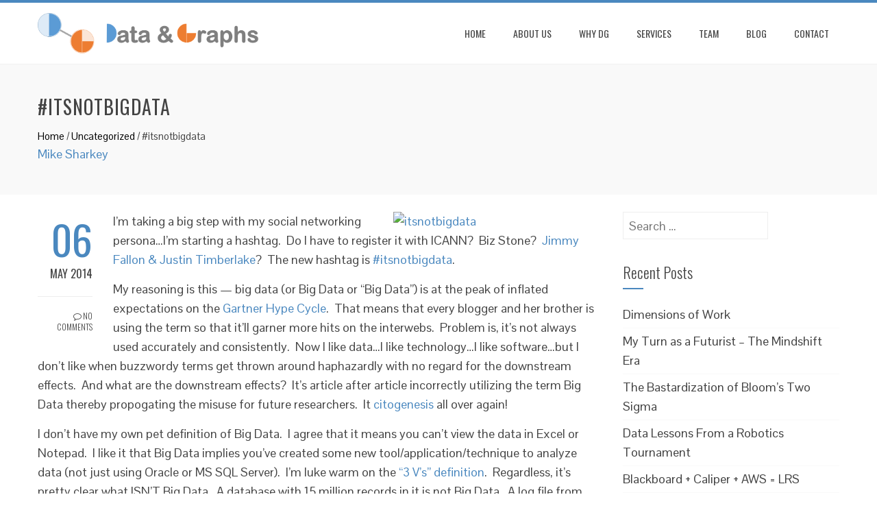

--- FILE ---
content_type: text/html; charset=UTF-8
request_url: http://www.dataandgraphs.com/uncategorized/itsnotbigdata/
body_size: 8907
content:
<!DOCTYPE html>
<html lang="en-US">
<head>
<meta charset="UTF-8">
<meta name="viewport" content="width=device-width, initial-scale=1">
<link rel="profile" href="http://gmpg.org/xfn/11">
<link rel="pingback" href="http://www.dataandgraphs.com/xmlrpc.php">

<title>#itsnotbigdata &#8211; Data and Graphs</title>
<link rel='dns-prefetch' href='//fonts.googleapis.com' />
<link rel='dns-prefetch' href='//s.w.org' />
<link rel="alternate" type="application/rss+xml" title="Data and Graphs &raquo; Feed" href="http://www.dataandgraphs.com/feed/" />
<link rel="alternate" type="application/rss+xml" title="Data and Graphs &raquo; Comments Feed" href="http://www.dataandgraphs.com/comments/feed/" />
<link rel="alternate" type="application/rss+xml" title="Data and Graphs &raquo; #itsnotbigdata Comments Feed" href="http://www.dataandgraphs.com/uncategorized/itsnotbigdata/feed/" />
		<script type="text/javascript">
			window._wpemojiSettings = {"baseUrl":"https:\/\/s.w.org\/images\/core\/emoji\/2.4\/72x72\/","ext":".png","svgUrl":"https:\/\/s.w.org\/images\/core\/emoji\/2.4\/svg\/","svgExt":".svg","source":{"concatemoji":"http:\/\/www.dataandgraphs.com\/wp-includes\/js\/wp-emoji-release.min.js?ver=4.9.4"}};
			!function(a,b,c){function d(a,b){var c=String.fromCharCode;l.clearRect(0,0,k.width,k.height),l.fillText(c.apply(this,a),0,0);var d=k.toDataURL();l.clearRect(0,0,k.width,k.height),l.fillText(c.apply(this,b),0,0);var e=k.toDataURL();return d===e}function e(a){var b;if(!l||!l.fillText)return!1;switch(l.textBaseline="top",l.font="600 32px Arial",a){case"flag":return!(b=d([55356,56826,55356,56819],[55356,56826,8203,55356,56819]))&&(b=d([55356,57332,56128,56423,56128,56418,56128,56421,56128,56430,56128,56423,56128,56447],[55356,57332,8203,56128,56423,8203,56128,56418,8203,56128,56421,8203,56128,56430,8203,56128,56423,8203,56128,56447]),!b);case"emoji":return b=d([55357,56692,8205,9792,65039],[55357,56692,8203,9792,65039]),!b}return!1}function f(a){var c=b.createElement("script");c.src=a,c.defer=c.type="text/javascript",b.getElementsByTagName("head")[0].appendChild(c)}var g,h,i,j,k=b.createElement("canvas"),l=k.getContext&&k.getContext("2d");for(j=Array("flag","emoji"),c.supports={everything:!0,everythingExceptFlag:!0},i=0;i<j.length;i++)c.supports[j[i]]=e(j[i]),c.supports.everything=c.supports.everything&&c.supports[j[i]],"flag"!==j[i]&&(c.supports.everythingExceptFlag=c.supports.everythingExceptFlag&&c.supports[j[i]]);c.supports.everythingExceptFlag=c.supports.everythingExceptFlag&&!c.supports.flag,c.DOMReady=!1,c.readyCallback=function(){c.DOMReady=!0},c.supports.everything||(h=function(){c.readyCallback()},b.addEventListener?(b.addEventListener("DOMContentLoaded",h,!1),a.addEventListener("load",h,!1)):(a.attachEvent("onload",h),b.attachEvent("onreadystatechange",function(){"complete"===b.readyState&&c.readyCallback()})),g=c.source||{},g.concatemoji?f(g.concatemoji):g.wpemoji&&g.twemoji&&(f(g.twemoji),f(g.wpemoji)))}(window,document,window._wpemojiSettings);
		</script>
		<style type="text/css">
img.wp-smiley,
img.emoji {
	display: inline !important;
	border: none !important;
	box-shadow: none !important;
	height: 1em !important;
	width: 1em !important;
	margin: 0 .07em !important;
	vertical-align: -0.1em !important;
	background: none !important;
	padding: 0 !important;
}
</style>
<link rel='stylesheet' id='animate-css'  href='http://www.dataandgraphs.com/wp-content/themes/total/css/animate.css?ver=1.0' type='text/css' media='all' />
<link rel='stylesheet' id='font-awesome-css'  href='http://www.dataandgraphs.com/wp-content/themes/total/css/font-awesome.css?ver=4.4.0' type='text/css' media='all' />
<link rel='stylesheet' id='owl-carousel-css'  href='http://www.dataandgraphs.com/wp-content/themes/total/css/owl.carousel.css?ver=1.3.3' type='text/css' media='all' />
<link rel='stylesheet' id='nivo-lightbox-css'  href='http://www.dataandgraphs.com/wp-content/themes/total/css/nivo-lightbox.css?ver=1.3.3' type='text/css' media='all' />
<link rel='stylesheet' id='superfish-css'  href='http://www.dataandgraphs.com/wp-content/themes/total/css/superfish.css?ver=1.3.3' type='text/css' media='all' />
<link rel='stylesheet' id='total-style-css'  href='http://www.dataandgraphs.com/wp-content/themes/total/style.css?ver=1.0' type='text/css' media='all' />
<style id='total-style-inline-css' type='text/css'>
button,input[type='button'],input[type='reset'],input[type='submit'],.widget-area .widget-title:after,h3#reply-title:after,h3.comments-title:after,.nav-previous a,.nav-next a,.pagination .page-numbers,.ht-main-navigation li:hover > a,.page-template-home-template .ht-main-navigation li:hover > a,.home.blog .ht-main-navigation li:hover > a,.ht-main-navigation .current_page_item > a,.ht-main-navigation .current-menu-item > a,.ht-main-navigation .current_page_ancestor > a,.page-template-home-template .ht-main-navigation .current > a,.home.blog .ht-main-navigation .current > a,.ht-slide-cap-title span,.ht-progress-bar-length,#ht-featured-post-section,.ht-featured-icon,.ht-service-post-wrap:after,.ht-service-icon,.ht-team-social-id a,.ht-counter:after,.ht-counter:before,.ht-testimonial-wrap .owl-carousel .owl-nav .owl-prev,.ht-testimonial-wrap .owl-carousel .owl-nav .owl-next,.ht-blog-read-more a,.ht-cta-buttons a.ht-cta-button1,.ht-cta-buttons a.ht-cta-button2:hover,#ht-back-top:hover,.entry-readmore a,.woocommerce #respond input#submit,.woocommerce a.button,.woocommerce button.button,.woocommerce input.button,.woocommerce ul.products li.product:hover .button,.woocommerce #respond input#submit.alt,.woocommerce a.button.alt,.woocommerce button.button.alt,.woocommerce input.button.alt,.woocommerce nav.woocommerce-pagination ul li a,.woocommerce nav.woocommerce-pagination ul li span,.woocommerce span.onsale,.woocommerce div.product .woocommerce-tabs ul.tabs li.active,.woocommerce #respond input#submit.disabled,.woocommerce #respond input#submit:disabled,.woocommerce #respond input#submit:disabled[disabled],.woocommerce a.button.disabled,.woocommerce a.button:disabled,.woocommerce a.button:disabled[disabled],.woocommerce button.button.disabled,.woocommerce button.button:disabled,.woocommerce button.button:disabled[disabled],.woocommerce input.button.disabled,.woocommerce input.button:disabled,.woocommerce input.button:disabled[disabled],.woocommerce #respond input#submit.alt.disabled,.woocommerce #respond input#submit.alt.disabled:hover,.woocommerce #respond input#submit.alt:disabled,.woocommerce #respond input#submit.alt:disabled:hover,.woocommerce #respond input#submit.alt:disabled[disabled],.woocommerce #respond input#submit.alt:disabled[disabled]:hover,.woocommerce a.button.alt.disabled,.woocommerce a.button.alt.disabled:hover,.woocommerce a.button.alt:disabled,.woocommerce a.button.alt:disabled:hover,.woocommerce a.button.alt:disabled[disabled],.woocommerce a.button.alt:disabled[disabled]:hover,.woocommerce button.button.alt.disabled,.woocommerce button.button.alt.disabled:hover,.woocommerce button.button.alt:disabled,.woocommerce button.button.alt:disabled:hover,.woocommerce button.button.alt:disabled[disabled],.woocommerce button.button.alt:disabled[disabled]:hover,.woocommerce input.button.alt.disabled,.woocommerce input.button.alt.disabled:hover,.woocommerce input.button.alt:disabled,.woocommerce input.button.alt:disabled:hover,.woocommerce input.button.alt:disabled[disabled],.woocommerce input.button.alt:disabled[disabled]:hover,.woocommerce .widget_price_filter .ui-slider .ui-slider-range,.woocommerce-MyAccount-navigation-link a{background:#4a88bf}
a,a:hover,.ht-post-info .entry-date span.ht-day,.entry-categories .fa,.widget-area a:hover,.comment-list a:hover,.no-comments,.ht-site-title a,.woocommerce .woocommerce-breadcrumb a:hover,#total-breadcrumbs a:hover,.ht-featured-link a,.ht-portfolio-cat-name-list .fa,.ht-portfolio-cat-name:hover,.ht-portfolio-cat-name.active,.ht-portfolio-caption a,.ht-team-detail,.ht-counter-icon,.woocommerce ul.products li.product .price,.woocommerce div.product p.price,.woocommerce div.product span.price,.woocommerce .product_meta a:hover,.woocommerce-error:before,.woocommerce-info:before,.woocommerce-message:before{color:#4a88bf}
.ht-main-navigation ul ul,.ht-featured-link a,.ht-counter,.ht-testimonial-wrap .owl-item img,.ht-blog-post,#ht-colophon,.woocommerce ul.products li.product:hover,.woocommerce-page ul.products li.product:hover,.woocommerce #respond input#submit,.woocommerce a.button,.woocommerce button.button,.woocommerce input.button,.woocommerce ul.products li.product:hover .button,.woocommerce #respond input#submit.alt,.woocommerce a.button.alt,.woocommerce button.button.alt,.woocommerce input.button.alt,.woocommerce div.product .woocommerce-tabs ul.tabs,.woocommerce #respond input#submit.alt.disabled,.woocommerce #respond input#submit.alt.disabled:hover,.woocommerce #respond input#submit.alt:disabled,.woocommerce #respond input#submit.alt:disabled:hover,.woocommerce #respond input#submit.alt:disabled[disabled],.woocommerce #respond input#submit.alt:disabled[disabled]:hover,.woocommerce a.button.alt.disabled,.woocommerce a.button.alt.disabled:hover,.woocommerce a.button.alt:disabled,.woocommerce a.button.alt:disabled:hover,.woocommerce a.button.alt:disabled[disabled],.woocommerce a.button.alt:disabled[disabled]:hover,.woocommerce button.button.alt.disabled,.woocommerce button.button.alt.disabled:hover,.woocommerce button.button.alt:disabled,.woocommerce button.button.alt:disabled:hover,.woocommerce button.button.alt:disabled[disabled],.woocommerce button.button.alt:disabled[disabled]:hover,.woocommerce input.button.alt.disabled,.woocommerce input.button.alt.disabled:hover,.woocommerce input.button.alt:disabled,.woocommerce input.button.alt:disabled:hover,.woocommerce input.button.alt:disabled[disabled],.woocommerce input.button.alt:disabled[disabled]:hover,.woocommerce .widget_price_filter .ui-slider .ui-slider-handle{border-color:#4a88bf}
#ht-masthead,.woocommerce-error,.woocommerce-info,.woocommerce-message{border-top-color:#4a88bf}
.nav-next a:after{border-left-color:#4a88bf}
.nav-previous a:after{border-right-color:#4a88bf}
.ht-active .ht-service-icon{box-shadow:0px 0px 0px 2px #FFF,0px 0px 0px 4px #4a88bf}
.woocommerce ul.products li.product .onsale:after{border-color:transparent transparent #437aac #437aac}
.woocommerce span.onsale:after{border-color:transparent #437aac #437aac transparent}
.ht-portfolio-caption,.ht-team-member-excerpt,.ht-title-wrap{background:rgba(74,136,191,0.9)}
@media screen and (max-width:1000px){.toggle-bar,.ht-main-navigation .ht-menu{background:#4a88bf}}
</style>
<link rel='stylesheet' id='total-fonts-css'  href='//fonts.googleapis.com/css?family=Pontano+Sans|Oswald:400,700,300&#038;subset=latin,latin-ext' type='text/css' media='all' />
<script type='text/javascript' src='http://www.dataandgraphs.com/wp-content/themes/total/js/SmoothScroll.js?ver=1.00'></script>
<script type='text/javascript' src='http://www.dataandgraphs.com/wp-includes/js/jquery/jquery.js?ver=1.12.4'></script>
<script type='text/javascript' src='http://www.dataandgraphs.com/wp-includes/js/jquery/jquery-migrate.min.js?ver=1.4.1'></script>
<script type='text/javascript' src='http://www.dataandgraphs.com/wp-includes/js/imagesloaded.min.js?ver=3.2.0'></script>
<script type='text/javascript' src='http://www.dataandgraphs.com/wp-content/themes/total/js/jquery.stellar.js?ver=1.00'></script>
<link rel='https://api.w.org/' href='http://www.dataandgraphs.com/wp-json/' />
<link rel="EditURI" type="application/rsd+xml" title="RSD" href="http://www.dataandgraphs.com/xmlrpc.php?rsd" />
<link rel="wlwmanifest" type="application/wlwmanifest+xml" href="http://www.dataandgraphs.com/wp-includes/wlwmanifest.xml" /> 
<link rel='prev' title='Quick Start Hadoop Development Using Cloudera VM' href='http://www.dataandgraphs.com/uncategorized/quick-start-hadoop-development-using-cloudera-vm/' />
<link rel='next' title='Hive For Un-Structured Data' href='http://www.dataandgraphs.com/uncategorized/hive-for-un-structured-data/' />
<meta name="generator" content="WordPress 4.9.4" />
<link rel="canonical" href="http://www.dataandgraphs.com/uncategorized/itsnotbigdata/" />
<link rel='shortlink' href='http://www.dataandgraphs.com/?p=799' />
<link rel="alternate" type="application/json+oembed" href="http://www.dataandgraphs.com/wp-json/oembed/1.0/embed?url=http%3A%2F%2Fwww.dataandgraphs.com%2Funcategorized%2Fitsnotbigdata%2F" />
<link rel="alternate" type="text/xml+oembed" href="http://www.dataandgraphs.com/wp-json/oembed/1.0/embed?url=http%3A%2F%2Fwww.dataandgraphs.com%2Funcategorized%2Fitsnotbigdata%2F&#038;format=xml" />
<style>.ht-service-left-bg{ background-image:url(http://www.dataandgraphs.com/wp-content/uploads/2018/02/sngraph.jpg);}#ht-counter-section{ background-image:url();}#ht-cta-section{ background-image:url();}</style>		<style type="text/css">.recentcomments a{display:inline !important;padding:0 !important;margin:0 !important;}</style>
		<link rel="icon" href="http://www.dataandgraphs.com/wp-content/uploads/2018/02/cropped-DG-Square-32x32.png" sizes="32x32" />
<link rel="icon" href="http://www.dataandgraphs.com/wp-content/uploads/2018/02/cropped-DG-Square-192x192.png" sizes="192x192" />
<link rel="apple-touch-icon-precomposed" href="http://www.dataandgraphs.com/wp-content/uploads/2018/02/cropped-DG-Square-180x180.png" />
<meta name="msapplication-TileImage" content="http://www.dataandgraphs.com/wp-content/uploads/2018/02/cropped-DG-Square-270x270.png" />

<!-- BEGIN ExactMetrics v5.3.10 Universal Analytics - https://exactmetrics.com/ -->
<script>
(function(i,s,o,g,r,a,m){i['GoogleAnalyticsObject']=r;i[r]=i[r]||function(){
	(i[r].q=i[r].q||[]).push(arguments)},i[r].l=1*new Date();a=s.createElement(o),
	m=s.getElementsByTagName(o)[0];a.async=1;a.src=g;m.parentNode.insertBefore(a,m)
})(window,document,'script','https://www.google-analytics.com/analytics.js','ga');
  ga('create', 'UA-114030651-1', 'auto');
  ga('send', 'pageview');
</script>
<!-- END ExactMetrics Universal Analytics -->
</head>
<body class="post-template-default single single-post postid-799 single-format-standard wp-custom-logo ht_right_sidebar ht-sticky-header columns-3">
<div id="ht-page">
	<header id="ht-masthead" class="ht-site-header">
		<div class="ht-container ht-clearfix">
			<div id="ht-site-branding">
				<a href="http://www.dataandgraphs.com/" class="custom-logo-link" rel="home" itemprop="url"><img width="1884" height="350" src="http://www.dataandgraphs.com/wp-content/uploads/2018/02/DG-Logo-and-Text.png" class="custom-logo" alt="Data and Graphs" itemprop="logo" srcset="http://www.dataandgraphs.com/wp-content/uploads/2018/02/DG-Logo-and-Text.png 1884w, http://www.dataandgraphs.com/wp-content/uploads/2018/02/DG-Logo-and-Text-300x56.png 300w, http://www.dataandgraphs.com/wp-content/uploads/2018/02/DG-Logo-and-Text-768x143.png 768w, http://www.dataandgraphs.com/wp-content/uploads/2018/02/DG-Logo-and-Text-1024x190.png 1024w" sizes="(max-width: 1884px) 100vw, 1884px" /></a>			</div><!-- .site-branding -->

			<nav id="ht-site-navigation" class="ht-main-navigation">
				<div class="toggle-bar"><span></span></div>
				<div class="ht-menu ht-clearfix"><ul id="menu-one-page-menu" class="ht-clearfix"><li id="menu-item-21" class="menu-item menu-item-type-custom menu-item-object-custom menu-item-home menu-item-21"><a href="http://www.dataandgraphs.com/">Home</a></li>
<li id="menu-item-23" class="menu-item menu-item-type-custom menu-item-object-custom menu-item-23"><a href="http://dataandgraphs.com/#ht-about-us-section">About Us</a></li>
<li id="menu-item-24" class="menu-item menu-item-type-custom menu-item-object-custom menu-item-24"><a href="http://dataandgraphs.com/#ht-featured-post-section">Why DG</a></li>
<li id="menu-item-25" class="menu-item menu-item-type-custom menu-item-object-custom menu-item-25"><a href="http://dataandgraphs.com/#ht-service-post-section">Services</a></li>
<li id="menu-item-26" class="menu-item menu-item-type-custom menu-item-object-custom menu-item-26"><a href="http://dataandgraphs.com/#ht-team-section">Team</a></li>
<li id="menu-item-27" class="menu-item menu-item-type-custom menu-item-object-custom menu-item-27"><a href="http://dataandgraphs.com/#ht-blog-section">Blog</a></li>
<li id="menu-item-85" class="menu-item menu-item-type-post_type menu-item-object-page menu-item-85"><a href="http://www.dataandgraphs.com/contact/">Contact</a></li>
</ul></div>			</nav><!-- #ht-site-navigation -->
		</div>
	</header><!-- #ht-masthead -->

	<div id="ht-content" class="ht-site-content ht-clearfix">
<header class="ht-main-header">
	<div class="ht-container">
		<h1 class="ht-main-title">#itsnotbigdata</h1>		<div id="total-breadcrumbs" xmlns:v="http://rdf.data-vocabulary.org/#"><span typeof="v:Breadcrumb"><a rel="v:url" property="v:title" href="http://www.dataandgraphs.com/">Home</a></span> &#47; <span typeof="v:Breadcrumb"><a rel="v:url" property="v:title" href="http://www.dataandgraphs.com/category/uncategorized/">Uncategorized</a></span> &#47; <span class="current">#itsnotbigdata</span></div>		<a href="http://www.dataandgraphs.com/author/mjshark/" title="Posts by Mike Sharkey" class="author url fn" rel="author">Mike Sharkey</a>	</div>
</header><!-- .entry-header -->

<div class="ht-container">
	<div id="primary" class="content-area">
		<main id="main" class="site-main">

		
			
<article id="post-799" class="post-799 post type-post status-publish format-standard hentry category-uncategorized">

	<div class="entry-content">
		<div class="entry-meta ht-post-info">
			<span class="entry-date published updated"><span class="ht-day">06</span><span class="ht-month-year">May 2014</span></span><span class="byline"> by <span class="author vcard"><a class="url fn n" href="http://www.dataandgraphs.com/author/mjshark/">Mike Sharkey</a></span></span><a href="http://www.dataandgraphs.com/uncategorized/itsnotbigdata/#respond"><i class="fa fa-comment-o" aria-hidden="true"></i> No Comments</a>		</div><!-- .entry-meta -->
		<p><a href="http://bluecanarydata.com/wp-content/uploads/2014/05/itsnotbigdata.jpg"><img class="alignright size-medium wp-image-802" alt="itsnotbigdata" src="http://bluecanarydata.com/wp-content/uploads/2014/05/itsnotbigdata-300x298.jpg" width="300" height="298" /></a>I&#8217;m taking a big step with my social networking persona&#8230;I&#8217;m starting a hashtag.  Do I have to register it with ICANN?  Biz Stone?  <a title="#hashtag" href="https://www.youtube.com/watch?v=57dzaMaouXA" target="_blank">Jimmy Fallon &amp; Justin Timberlake</a>?  The new hashtag is <a title="#itsnotbigdata" href="https://twitter.com/search?q=%23itsnotbigdata" target="_blank">#itsnotbigdata</a>.</p>
<p>My reasoning is this &#8212; big data (or Big Data or &#8220;Big Data&#8221;) is at the peak of inflated expectations on the <a title="Gartner Hype Cycle" href="http://www.gartner.com/technology/research/methodologies/hype-cycle.jsp" target="_blank">Gartner Hype Cycle</a>.  That means that every blogger and her brother is using the term so that it&#8217;ll garner more hits on the interwebs.  Problem is, it&#8217;s not always used accurately and consistently.  Now I like data&#8230;I like technology&#8230;I like software&#8230;but I don&#8217;t like when buzzwordy terms get thrown around haphazardly with no regard for the downstream effects.  And what are the downstream effects?  It&#8217;s article after article incorrectly utilizing the term Big Data thereby propogating the misuse for future researchers.  It <a title="XKCD - Citogenesis" href="http://xkcd.com/978/">citogenesis</a> all over again!</p>
<p>I don&#8217;t have my own pet definition of Big Data.  I agree that it means you can&#8217;t view the data in Excel or Notepad.  I like it that Big Data implies you&#8217;ve created some new tool/application/technique to analyze data (not just using Oracle or MS SQL Server).  I&#8217;m luke warm on the <a title="3 V's" href="http://www.gartner.com/newsroom/id/1731916">&#8220;3 V&#8217;s&#8221; definition</a>.  Regardless, it&#8217;s pretty clear what ISN&#8217;T Big Data.  A database with 15 million records in it is not Big Data.  A log file from some website&#8217;s Apache server isn&#8217;t Big Data.  A predictive model that uses 100,000 customers for training data isn&#8217;t Big Data.  These are all problems that data folks have solved time and time again over the last couple of decades.  It&#8217;s called database management or analytics or even simply &#8220;reporting&#8221;.  Just because Big Data is a hot term, it doesn&#8217;t mean that everything you do with data is now Big Data.</p>
<p>I&#8217;m a huge fan of the maxim &#8220;right tool for the right job&#8221;.  It implies that you are not solving any problem with the same technique every time (&#8220;if all you have is a hammer, then everything becomes a nail&#8221;).  It also implies that you have put some thought into analyzing the problem at hand.  At Blue Canary, we tend to approach our data problems that way.  Do you know what the primary data store is for our higher education retention analytics product?  CSV files.  That&#8217;s right&#8230;plain old flat comma separated files.  Why?  Because we don&#8217;t need the layers that come along with database management.  We use Java programs and Python libraries to move/analyze data.  We just need to pass the data along from process to process.</p>
<p>Now, if the data started to get so broad/deep that flat files didn&#8217;t cut it, we&#8217;d use MySQL or some other data management tool to solve that problem.  If it got even bigger, we&#8217;d use Map Reduce/Hadoop to solve it.  We&#8217;ve used these techniques both appropriately and inappropriately and we&#8217;ve adjusted our approach.</p>
<p>Two final thoughts on Big Data.  First, I mean no disrespect to any articles I reference with my new hashtag.  I understand how business works and I appreciate that folks are taking the time to publicize the innovative uses of data.  Second, I give a tremendous amount of credit to the true Big Data pioneers who continually push the envelope, develop new tools, and share their findings with the rest of us.  Thanks for your innovation and dedication to the art.  #itsnotbigdata, but sometime it is #bigdata.</p>
			</div><!-- .entry-content -->

</article><!-- #post-## -->


			
<div id="comments" class="comments-area">

	
	
	
	
		<div id="respond" class="comment-respond">
		<h3 id="reply-title" class="comment-reply-title">Leave a Reply <small><a rel="nofollow" id="cancel-comment-reply-link" href="/uncategorized/itsnotbigdata/#respond" style="display:none;">Cancel reply</a></small></h3>			<form action="http://www.dataandgraphs.com/wp-comments-post.php" method="post" id="commentform" class="comment-form" novalidate>
				<p class="comment-notes"><span id="email-notes">Your email address will not be published.</span> Required fields are marked <span class="required">*</span></p><p class="comment-form-comment"><textarea autocomplete="nope"  id="f403c6b8e2"  name="f403c6b8e2"   cols="45" rows="8" aria-required="true" placeholder="Comment"></textarea><textarea id="comment" aria-hidden="true" name="comment" autocomplete="nope" style="padding:0;clip:rect(1px, 1px, 1px, 1px);position:absolute !important;white-space:nowrap;height:1px;width:1px;overflow:hidden;" tabindex="-1"></textarea><script type="text/javascript">document.getElementById("comment").setAttribute( "id", "ac9a43bdd565c15111024027ed2f501d" );document.getElementById("f403c6b8e2").setAttribute( "id", "comment" );</script></p><div class="author-email-url ht-clearfix"><p class="comment-form-author"><input id="author" name="author" type="text" value="" size="30" aria-required='true' placeholder="Name*" /></p>
<p class="comment-form-email"><input id="email" name="email" type="text" value="" size="30" aria-required='true' placeholder="Email*" /></p>
<p class="comment-form-url"><input id="url" name="url" type="text" value="" size="30" placeholder="Website" /></p></div>
<p class="form-submit"><input name="submit" type="submit" id="submit" class="submit" value="Post Comment" /> <input type='hidden' name='comment_post_ID' value='799' id='comment_post_ID' />
<input type='hidden' name='comment_parent' id='comment_parent' value='0' />
</p>			</form>
			</div><!-- #respond -->
	
</div><!-- #comments -->

		
		</main><!-- #main -->
	</div><!-- #primary -->

	<div id="secondary" class="widget-area">
		<aside id="search-2" class="widget widget_search"><form role="search" method="get" class="search-form" action="http://www.dataandgraphs.com/">
				<label>
					<span class="screen-reader-text">Search for:</span>
					<input type="search" class="search-field" placeholder="Search &hellip;" value="" name="s" />
				</label>
				<input type="submit" class="search-submit" value="Search" />
			</form></aside>		<aside id="recent-posts-2" class="widget widget_recent_entries">		<h4 class="widget-title">Recent Posts</h4>		<ul>
											<li>
					<a href="http://www.dataandgraphs.com/visualization/dimensions-of-work/">Dimensions of Work</a>
									</li>
											<li>
					<a href="http://www.dataandgraphs.com/ecosystem/mindshift/">My Turn as a Futurist &#8211; The Mindshift Era</a>
									</li>
											<li>
					<a href="http://www.dataandgraphs.com/analytics/the-bastardization-of-blooms-two-sigma/">The Bastardization of Bloom&#8217;s Two Sigma</a>
									</li>
											<li>
					<a href="http://www.dataandgraphs.com/analytics/data-lessons-from-a-robotics-tournament/">Data Lessons From a Robotics Tournament</a>
									</li>
											<li>
					<a href="http://www.dataandgraphs.com/analytics/blackboard-caliper-aws-lrs/">Blackboard + Caliper + AWS = LRS</a>
									</li>
					</ul>
		</aside><aside id="recent-comments-2" class="widget widget_recent_comments"><h4 class="widget-title">Recent Comments</h4><ul id="recentcomments"><li class="recentcomments"><span class="comment-author-link"><a href='http://patreon.com/kenlong' rel='external nofollow' class='url'>ken long</a></span> on <a href="http://www.dataandgraphs.com/analytics/the-bastardization-of-blooms-two-sigma/#comment-446">The Bastardization of Bloom&#8217;s Two Sigma</a></li><li class="recentcomments"><span class="comment-author-link">Kristýna Šmídová</span> on <a href="http://www.dataandgraphs.com/analytics/the-bastardization-of-blooms-two-sigma/#comment-423">The Bastardization of Bloom&#8217;s Two Sigma</a></li><li class="recentcomments"><span class="comment-author-link">admin</span> on <a href="http://www.dataandgraphs.com/visualization/dimensions-of-work/#comment-421">Dimensions of Work</a></li><li class="recentcomments"><span class="comment-author-link">Josh J</span> on <a href="http://www.dataandgraphs.com/visualization/dimensions-of-work/#comment-420">Dimensions of Work</a></li><li class="recentcomments"><span class="comment-author-link"><a href='http://Www.findyourwhen.%20om' rel='external nofollow' class='url'>Randy Miller</a></span> on <a href="http://www.dataandgraphs.com/visualization/dimensions-of-work/#comment-419">Dimensions of Work</a></li></ul></aside><aside id="archives-2" class="widget widget_archive"><h4 class="widget-title">Archives</h4>		<ul>
			<li><a href='http://www.dataandgraphs.com/2019/06/'>June 2019</a></li>
	<li><a href='http://www.dataandgraphs.com/2018/12/'>December 2018</a></li>
	<li><a href='http://www.dataandgraphs.com/2018/08/'>August 2018</a></li>
	<li><a href='http://www.dataandgraphs.com/2018/04/'>April 2018</a></li>
	<li><a href='http://www.dataandgraphs.com/2018/02/'>February 2018</a></li>
	<li><a href='http://www.dataandgraphs.com/2016/01/'>January 2016</a></li>
	<li><a href='http://www.dataandgraphs.com/2015/09/'>September 2015</a></li>
	<li><a href='http://www.dataandgraphs.com/2015/08/'>August 2015</a></li>
	<li><a href='http://www.dataandgraphs.com/2015/07/'>July 2015</a></li>
	<li><a href='http://www.dataandgraphs.com/2015/06/'>June 2015</a></li>
	<li><a href='http://www.dataandgraphs.com/2015/05/'>May 2015</a></li>
	<li><a href='http://www.dataandgraphs.com/2015/04/'>April 2015</a></li>
	<li><a href='http://www.dataandgraphs.com/2015/03/'>March 2015</a></li>
	<li><a href='http://www.dataandgraphs.com/2015/01/'>January 2015</a></li>
	<li><a href='http://www.dataandgraphs.com/2014/11/'>November 2014</a></li>
	<li><a href='http://www.dataandgraphs.com/2014/10/'>October 2014</a></li>
	<li><a href='http://www.dataandgraphs.com/2014/09/'>September 2014</a></li>
	<li><a href='http://www.dataandgraphs.com/2014/08/'>August 2014</a></li>
	<li><a href='http://www.dataandgraphs.com/2014/07/'>July 2014</a></li>
	<li><a href='http://www.dataandgraphs.com/2014/05/'>May 2014</a></li>
	<li><a href='http://www.dataandgraphs.com/2014/03/'>March 2014</a></li>
	<li><a href='http://www.dataandgraphs.com/2014/02/'>February 2014</a></li>
	<li><a href='http://www.dataandgraphs.com/2013/12/'>December 2013</a></li>
	<li><a href='http://www.dataandgraphs.com/2013/11/'>November 2013</a></li>
	<li><a href='http://www.dataandgraphs.com/2013/09/'>September 2013</a></li>
	<li><a href='http://www.dataandgraphs.com/2013/06/'>June 2013</a></li>
	<li><a href='http://www.dataandgraphs.com/2013/05/'>May 2013</a></li>
		</ul>
		</aside><aside id="categories-2" class="widget widget_categories"><h4 class="widget-title">Categories</h4>		<ul>
	<li class="cat-item cat-item-5"><a href="http://www.dataandgraphs.com/category/analytics/" >Analytics</a>
</li>
	<li class="cat-item cat-item-9"><a href="http://www.dataandgraphs.com/category/architecture/" >Architecture</a>
</li>
	<li class="cat-item cat-item-4"><a href="http://www.dataandgraphs.com/category/blue-canary/" >Blue Canary</a>
</li>
	<li class="cat-item cat-item-15"><a href="http://www.dataandgraphs.com/category/ecosystem/" >Ecosystem</a>
</li>
	<li class="cat-item cat-item-6"><a href="http://www.dataandgraphs.com/category/engagement/" >Engagement</a>
</li>
	<li class="cat-item cat-item-7"><a href="http://www.dataandgraphs.com/category/learning/" >Learning</a>
</li>
	<li class="cat-item cat-item-13"><a href="http://www.dataandgraphs.com/category/models/" >Models</a>
</li>
	<li class="cat-item cat-item-8"><a href="http://www.dataandgraphs.com/category/progression/" >Progression</a>
</li>
	<li class="cat-item cat-item-1"><a href="http://www.dataandgraphs.com/category/uncategorized/" >Uncategorized</a>
</li>
	<li class="cat-item cat-item-12"><a href="http://www.dataandgraphs.com/category/visualization/" >Visualization</a>
</li>
		</ul>
</aside><aside id="meta-2" class="widget widget_meta"><h4 class="widget-title">Meta</h4>			<ul>
						<li><a href="http://www.dataandgraphs.com/wp-login.php">Log in</a></li>
			<li><a href="http://www.dataandgraphs.com/feed/">Entries <abbr title="Really Simple Syndication">RSS</abbr></a></li>
			<li><a href="http://www.dataandgraphs.com/comments/feed/">Comments <abbr title="Really Simple Syndication">RSS</abbr></a></li>
			<li><a href="https://wordpress.org/" title="Powered by WordPress, state-of-the-art semantic personal publishing platform.">WordPress.org</a></li>			</ul>
			</aside>	</div><!-- #secondary -->
	
</div>


	</div><!-- #content -->

	<footer id="ht-colophon" class="ht-site-footer">
		
		<div id="ht-bottom-footer">
			<div class="ht-container">
				<div class="ht-site-info">
					WordPress Theme					<span class="sep"> | </span>
					<a href="https://hashthemes.com/wordpress-theme/total/" target="_blank">Total</a> by Hash Themes				</div><!-- #site-info -->
			</div>
		</div>
	</footer><!-- #colophon -->
</div><!-- #page -->

<div id="ht-back-top" class="ht-hide"><i class="fa fa-angle-up" aria-hidden="true"></i></div>
<script type='text/javascript' src='http://www.dataandgraphs.com/wp-content/themes/total/js/jquery.nav.js?ver=1.00'></script>
<script type='text/javascript' src='http://www.dataandgraphs.com/wp-content/themes/total/js/owl.carousel.js?ver=1.00'></script>
<script type='text/javascript' src='http://www.dataandgraphs.com/wp-content/themes/total/js/isotope.pkgd.js?ver=1.00'></script>
<script type='text/javascript' src='http://www.dataandgraphs.com/wp-content/themes/total/js/nivo-lightbox.js?ver=1.00'></script>
<script type='text/javascript' src='http://www.dataandgraphs.com/wp-content/themes/total/js/superfish.js?ver=1.00'></script>
<script type='text/javascript' src='http://www.dataandgraphs.com/wp-content/themes/total/js/wow.js?ver=1.00'></script>
<script type='text/javascript' src='http://www.dataandgraphs.com/wp-content/themes/total/js/odometer.js?ver=1.00'></script>
<script type='text/javascript' src='http://www.dataandgraphs.com/wp-content/themes/total/js/waypoint.js?ver=1.00'></script>
<script type='text/javascript'>
/* <![CDATA[ */
var total_localize = {"template_path":"http:\/\/www.dataandgraphs.com\/wp-content\/themes\/total"};
/* ]]> */
</script>
<script type='text/javascript' src='http://www.dataandgraphs.com/wp-content/themes/total/js/total-custom.js?ver=1.01'></script>
<script type='text/javascript' src='http://www.dataandgraphs.com/wp-includes/js/comment-reply.min.js?ver=4.9.4'></script>
<script type='text/javascript' src='http://www.dataandgraphs.com/wp-includes/js/wp-embed.min.js?ver=4.9.4'></script>

</body>
</html>


--- FILE ---
content_type: text/plain
request_url: https://www.google-analytics.com/j/collect?v=1&_v=j102&a=1086062176&t=pageview&_s=1&dl=http%3A%2F%2Fwww.dataandgraphs.com%2Funcategorized%2Fitsnotbigdata%2F&ul=en-us%40posix&dt=%23itsnotbigdata%20%E2%80%93%20Data%20and%20Graphs&sr=1280x720&vp=1280x720&_u=IEBAAEABAAAAACAAI~&jid=807649323&gjid=204732665&cid=496639062.1768974242&tid=UA-114030651-1&_gid=1832619234.1768974242&_r=1&_slc=1&z=146396624
body_size: -451
content:
2,cG-L5JWF3D9SK